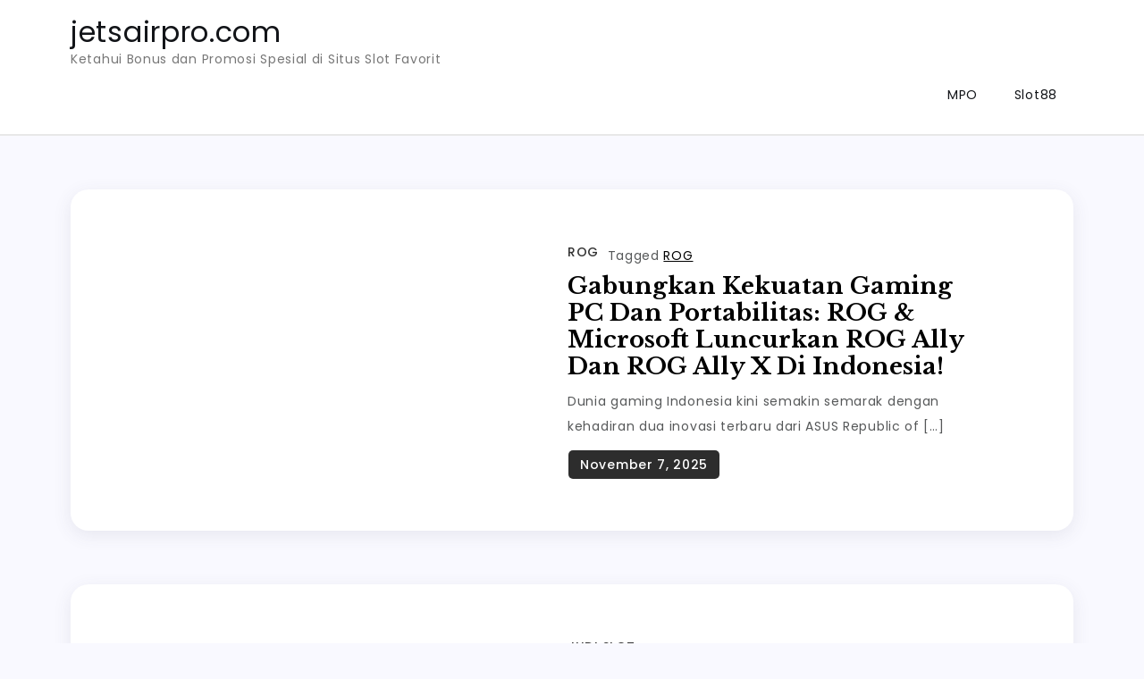

--- FILE ---
content_type: text/html; charset=UTF-8
request_url: https://jetsairpro.com/author/admin/
body_size: 39640
content:
<!doctype html>
<html lang="en-US">
<head><style>img.lazy{min-height:1px}</style><link href="https://jetsairpro.com/wp-content/plugins/w3-total-cache/pub/js/lazyload.min.js" as="script">
	<meta charset="UTF-8">
	<meta name="viewport" content="width=device-width, initial-scale=1">
	<link rel="profile" href="https://gmpg.org/xfn/11">

	<title>admin &#8211; jetsairpro.com</title>
<meta name='robots' content='max-image-preview:large' />
	<style>img:is([sizes="auto" i], [sizes^="auto," i]) { contain-intrinsic-size: 3000px 1500px }</style>
	<link rel='dns-prefetch' href='//fonts.googleapis.com' />
<link rel="alternate" type="application/rss+xml" title="jetsairpro.com &raquo; Feed" href="https://jetsairpro.com/feed/" />
<link rel="alternate" type="application/rss+xml" title="jetsairpro.com &raquo; Comments Feed" href="https://jetsairpro.com/comments/feed/" />
<link rel="alternate" type="application/rss+xml" title="jetsairpro.com &raquo; Posts by admin Feed" href="https://jetsairpro.com/author/admin/feed/" />
<script>
window._wpemojiSettings = {"baseUrl":"https:\/\/s.w.org\/images\/core\/emoji\/16.0.1\/72x72\/","ext":".png","svgUrl":"https:\/\/s.w.org\/images\/core\/emoji\/16.0.1\/svg\/","svgExt":".svg","source":{"concatemoji":"https:\/\/jetsairpro.com\/wp-includes\/js\/wp-emoji-release.min.js?ver=6.8.3"}};
/*! This file is auto-generated */
!function(s,n){var o,i,e;function c(e){try{var t={supportTests:e,timestamp:(new Date).valueOf()};sessionStorage.setItem(o,JSON.stringify(t))}catch(e){}}function p(e,t,n){e.clearRect(0,0,e.canvas.width,e.canvas.height),e.fillText(t,0,0);var t=new Uint32Array(e.getImageData(0,0,e.canvas.width,e.canvas.height).data),a=(e.clearRect(0,0,e.canvas.width,e.canvas.height),e.fillText(n,0,0),new Uint32Array(e.getImageData(0,0,e.canvas.width,e.canvas.height).data));return t.every(function(e,t){return e===a[t]})}function u(e,t){e.clearRect(0,0,e.canvas.width,e.canvas.height),e.fillText(t,0,0);for(var n=e.getImageData(16,16,1,1),a=0;a<n.data.length;a++)if(0!==n.data[a])return!1;return!0}function f(e,t,n,a){switch(t){case"flag":return n(e,"\ud83c\udff3\ufe0f\u200d\u26a7\ufe0f","\ud83c\udff3\ufe0f\u200b\u26a7\ufe0f")?!1:!n(e,"\ud83c\udde8\ud83c\uddf6","\ud83c\udde8\u200b\ud83c\uddf6")&&!n(e,"\ud83c\udff4\udb40\udc67\udb40\udc62\udb40\udc65\udb40\udc6e\udb40\udc67\udb40\udc7f","\ud83c\udff4\u200b\udb40\udc67\u200b\udb40\udc62\u200b\udb40\udc65\u200b\udb40\udc6e\u200b\udb40\udc67\u200b\udb40\udc7f");case"emoji":return!a(e,"\ud83e\udedf")}return!1}function g(e,t,n,a){var r="undefined"!=typeof WorkerGlobalScope&&self instanceof WorkerGlobalScope?new OffscreenCanvas(300,150):s.createElement("canvas"),o=r.getContext("2d",{willReadFrequently:!0}),i=(o.textBaseline="top",o.font="600 32px Arial",{});return e.forEach(function(e){i[e]=t(o,e,n,a)}),i}function t(e){var t=s.createElement("script");t.src=e,t.defer=!0,s.head.appendChild(t)}"undefined"!=typeof Promise&&(o="wpEmojiSettingsSupports",i=["flag","emoji"],n.supports={everything:!0,everythingExceptFlag:!0},e=new Promise(function(e){s.addEventListener("DOMContentLoaded",e,{once:!0})}),new Promise(function(t){var n=function(){try{var e=JSON.parse(sessionStorage.getItem(o));if("object"==typeof e&&"number"==typeof e.timestamp&&(new Date).valueOf()<e.timestamp+604800&&"object"==typeof e.supportTests)return e.supportTests}catch(e){}return null}();if(!n){if("undefined"!=typeof Worker&&"undefined"!=typeof OffscreenCanvas&&"undefined"!=typeof URL&&URL.createObjectURL&&"undefined"!=typeof Blob)try{var e="postMessage("+g.toString()+"("+[JSON.stringify(i),f.toString(),p.toString(),u.toString()].join(",")+"));",a=new Blob([e],{type:"text/javascript"}),r=new Worker(URL.createObjectURL(a),{name:"wpTestEmojiSupports"});return void(r.onmessage=function(e){c(n=e.data),r.terminate(),t(n)})}catch(e){}c(n=g(i,f,p,u))}t(n)}).then(function(e){for(var t in e)n.supports[t]=e[t],n.supports.everything=n.supports.everything&&n.supports[t],"flag"!==t&&(n.supports.everythingExceptFlag=n.supports.everythingExceptFlag&&n.supports[t]);n.supports.everythingExceptFlag=n.supports.everythingExceptFlag&&!n.supports.flag,n.DOMReady=!1,n.readyCallback=function(){n.DOMReady=!0}}).then(function(){return e}).then(function(){var e;n.supports.everything||(n.readyCallback(),(e=n.source||{}).concatemoji?t(e.concatemoji):e.wpemoji&&e.twemoji&&(t(e.twemoji),t(e.wpemoji)))}))}((window,document),window._wpemojiSettings);
</script>
<style id='wp-emoji-styles-inline-css'>

	img.wp-smiley, img.emoji {
		display: inline !important;
		border: none !important;
		box-shadow: none !important;
		height: 1em !important;
		width: 1em !important;
		margin: 0 0.07em !important;
		vertical-align: -0.1em !important;
		background: none !important;
		padding: 0 !important;
	}
</style>
<link rel='stylesheet' id='wp-block-library-css' href='https://jetsairpro.com/wp-includes/css/dist/block-library/style.min.css?ver=6.8.3' media='all' />
<style id='classic-theme-styles-inline-css'>
/*! This file is auto-generated */
.wp-block-button__link{color:#fff;background-color:#32373c;border-radius:9999px;box-shadow:none;text-decoration:none;padding:calc(.667em + 2px) calc(1.333em + 2px);font-size:1.125em}.wp-block-file__button{background:#32373c;color:#fff;text-decoration:none}
</style>
<style id='global-styles-inline-css'>
:root{--wp--preset--aspect-ratio--square: 1;--wp--preset--aspect-ratio--4-3: 4/3;--wp--preset--aspect-ratio--3-4: 3/4;--wp--preset--aspect-ratio--3-2: 3/2;--wp--preset--aspect-ratio--2-3: 2/3;--wp--preset--aspect-ratio--16-9: 16/9;--wp--preset--aspect-ratio--9-16: 9/16;--wp--preset--color--black: #000000;--wp--preset--color--cyan-bluish-gray: #abb8c3;--wp--preset--color--white: #ffffff;--wp--preset--color--pale-pink: #f78da7;--wp--preset--color--vivid-red: #cf2e2e;--wp--preset--color--luminous-vivid-orange: #ff6900;--wp--preset--color--luminous-vivid-amber: #fcb900;--wp--preset--color--light-green-cyan: #7bdcb5;--wp--preset--color--vivid-green-cyan: #00d084;--wp--preset--color--pale-cyan-blue: #8ed1fc;--wp--preset--color--vivid-cyan-blue: #0693e3;--wp--preset--color--vivid-purple: #9b51e0;--wp--preset--gradient--vivid-cyan-blue-to-vivid-purple: linear-gradient(135deg,rgba(6,147,227,1) 0%,rgb(155,81,224) 100%);--wp--preset--gradient--light-green-cyan-to-vivid-green-cyan: linear-gradient(135deg,rgb(122,220,180) 0%,rgb(0,208,130) 100%);--wp--preset--gradient--luminous-vivid-amber-to-luminous-vivid-orange: linear-gradient(135deg,rgba(252,185,0,1) 0%,rgba(255,105,0,1) 100%);--wp--preset--gradient--luminous-vivid-orange-to-vivid-red: linear-gradient(135deg,rgba(255,105,0,1) 0%,rgb(207,46,46) 100%);--wp--preset--gradient--very-light-gray-to-cyan-bluish-gray: linear-gradient(135deg,rgb(238,238,238) 0%,rgb(169,184,195) 100%);--wp--preset--gradient--cool-to-warm-spectrum: linear-gradient(135deg,rgb(74,234,220) 0%,rgb(151,120,209) 20%,rgb(207,42,186) 40%,rgb(238,44,130) 60%,rgb(251,105,98) 80%,rgb(254,248,76) 100%);--wp--preset--gradient--blush-light-purple: linear-gradient(135deg,rgb(255,206,236) 0%,rgb(152,150,240) 100%);--wp--preset--gradient--blush-bordeaux: linear-gradient(135deg,rgb(254,205,165) 0%,rgb(254,45,45) 50%,rgb(107,0,62) 100%);--wp--preset--gradient--luminous-dusk: linear-gradient(135deg,rgb(255,203,112) 0%,rgb(199,81,192) 50%,rgb(65,88,208) 100%);--wp--preset--gradient--pale-ocean: linear-gradient(135deg,rgb(255,245,203) 0%,rgb(182,227,212) 50%,rgb(51,167,181) 100%);--wp--preset--gradient--electric-grass: linear-gradient(135deg,rgb(202,248,128) 0%,rgb(113,206,126) 100%);--wp--preset--gradient--midnight: linear-gradient(135deg,rgb(2,3,129) 0%,rgb(40,116,252) 100%);--wp--preset--font-size--small: 13px;--wp--preset--font-size--medium: 20px;--wp--preset--font-size--large: 36px;--wp--preset--font-size--x-large: 42px;--wp--preset--spacing--20: 0.44rem;--wp--preset--spacing--30: 0.67rem;--wp--preset--spacing--40: 1rem;--wp--preset--spacing--50: 1.5rem;--wp--preset--spacing--60: 2.25rem;--wp--preset--spacing--70: 3.38rem;--wp--preset--spacing--80: 5.06rem;--wp--preset--shadow--natural: 6px 6px 9px rgba(0, 0, 0, 0.2);--wp--preset--shadow--deep: 12px 12px 50px rgba(0, 0, 0, 0.4);--wp--preset--shadow--sharp: 6px 6px 0px rgba(0, 0, 0, 0.2);--wp--preset--shadow--outlined: 6px 6px 0px -3px rgba(255, 255, 255, 1), 6px 6px rgba(0, 0, 0, 1);--wp--preset--shadow--crisp: 6px 6px 0px rgba(0, 0, 0, 1);}:where(.is-layout-flex){gap: 0.5em;}:where(.is-layout-grid){gap: 0.5em;}body .is-layout-flex{display: flex;}.is-layout-flex{flex-wrap: wrap;align-items: center;}.is-layout-flex > :is(*, div){margin: 0;}body .is-layout-grid{display: grid;}.is-layout-grid > :is(*, div){margin: 0;}:where(.wp-block-columns.is-layout-flex){gap: 2em;}:where(.wp-block-columns.is-layout-grid){gap: 2em;}:where(.wp-block-post-template.is-layout-flex){gap: 1.25em;}:where(.wp-block-post-template.is-layout-grid){gap: 1.25em;}.has-black-color{color: var(--wp--preset--color--black) !important;}.has-cyan-bluish-gray-color{color: var(--wp--preset--color--cyan-bluish-gray) !important;}.has-white-color{color: var(--wp--preset--color--white) !important;}.has-pale-pink-color{color: var(--wp--preset--color--pale-pink) !important;}.has-vivid-red-color{color: var(--wp--preset--color--vivid-red) !important;}.has-luminous-vivid-orange-color{color: var(--wp--preset--color--luminous-vivid-orange) !important;}.has-luminous-vivid-amber-color{color: var(--wp--preset--color--luminous-vivid-amber) !important;}.has-light-green-cyan-color{color: var(--wp--preset--color--light-green-cyan) !important;}.has-vivid-green-cyan-color{color: var(--wp--preset--color--vivid-green-cyan) !important;}.has-pale-cyan-blue-color{color: var(--wp--preset--color--pale-cyan-blue) !important;}.has-vivid-cyan-blue-color{color: var(--wp--preset--color--vivid-cyan-blue) !important;}.has-vivid-purple-color{color: var(--wp--preset--color--vivid-purple) !important;}.has-black-background-color{background-color: var(--wp--preset--color--black) !important;}.has-cyan-bluish-gray-background-color{background-color: var(--wp--preset--color--cyan-bluish-gray) !important;}.has-white-background-color{background-color: var(--wp--preset--color--white) !important;}.has-pale-pink-background-color{background-color: var(--wp--preset--color--pale-pink) !important;}.has-vivid-red-background-color{background-color: var(--wp--preset--color--vivid-red) !important;}.has-luminous-vivid-orange-background-color{background-color: var(--wp--preset--color--luminous-vivid-orange) !important;}.has-luminous-vivid-amber-background-color{background-color: var(--wp--preset--color--luminous-vivid-amber) !important;}.has-light-green-cyan-background-color{background-color: var(--wp--preset--color--light-green-cyan) !important;}.has-vivid-green-cyan-background-color{background-color: var(--wp--preset--color--vivid-green-cyan) !important;}.has-pale-cyan-blue-background-color{background-color: var(--wp--preset--color--pale-cyan-blue) !important;}.has-vivid-cyan-blue-background-color{background-color: var(--wp--preset--color--vivid-cyan-blue) !important;}.has-vivid-purple-background-color{background-color: var(--wp--preset--color--vivid-purple) !important;}.has-black-border-color{border-color: var(--wp--preset--color--black) !important;}.has-cyan-bluish-gray-border-color{border-color: var(--wp--preset--color--cyan-bluish-gray) !important;}.has-white-border-color{border-color: var(--wp--preset--color--white) !important;}.has-pale-pink-border-color{border-color: var(--wp--preset--color--pale-pink) !important;}.has-vivid-red-border-color{border-color: var(--wp--preset--color--vivid-red) !important;}.has-luminous-vivid-orange-border-color{border-color: var(--wp--preset--color--luminous-vivid-orange) !important;}.has-luminous-vivid-amber-border-color{border-color: var(--wp--preset--color--luminous-vivid-amber) !important;}.has-light-green-cyan-border-color{border-color: var(--wp--preset--color--light-green-cyan) !important;}.has-vivid-green-cyan-border-color{border-color: var(--wp--preset--color--vivid-green-cyan) !important;}.has-pale-cyan-blue-border-color{border-color: var(--wp--preset--color--pale-cyan-blue) !important;}.has-vivid-cyan-blue-border-color{border-color: var(--wp--preset--color--vivid-cyan-blue) !important;}.has-vivid-purple-border-color{border-color: var(--wp--preset--color--vivid-purple) !important;}.has-vivid-cyan-blue-to-vivid-purple-gradient-background{background: var(--wp--preset--gradient--vivid-cyan-blue-to-vivid-purple) !important;}.has-light-green-cyan-to-vivid-green-cyan-gradient-background{background: var(--wp--preset--gradient--light-green-cyan-to-vivid-green-cyan) !important;}.has-luminous-vivid-amber-to-luminous-vivid-orange-gradient-background{background: var(--wp--preset--gradient--luminous-vivid-amber-to-luminous-vivid-orange) !important;}.has-luminous-vivid-orange-to-vivid-red-gradient-background{background: var(--wp--preset--gradient--luminous-vivid-orange-to-vivid-red) !important;}.has-very-light-gray-to-cyan-bluish-gray-gradient-background{background: var(--wp--preset--gradient--very-light-gray-to-cyan-bluish-gray) !important;}.has-cool-to-warm-spectrum-gradient-background{background: var(--wp--preset--gradient--cool-to-warm-spectrum) !important;}.has-blush-light-purple-gradient-background{background: var(--wp--preset--gradient--blush-light-purple) !important;}.has-blush-bordeaux-gradient-background{background: var(--wp--preset--gradient--blush-bordeaux) !important;}.has-luminous-dusk-gradient-background{background: var(--wp--preset--gradient--luminous-dusk) !important;}.has-pale-ocean-gradient-background{background: var(--wp--preset--gradient--pale-ocean) !important;}.has-electric-grass-gradient-background{background: var(--wp--preset--gradient--electric-grass) !important;}.has-midnight-gradient-background{background: var(--wp--preset--gradient--midnight) !important;}.has-small-font-size{font-size: var(--wp--preset--font-size--small) !important;}.has-medium-font-size{font-size: var(--wp--preset--font-size--medium) !important;}.has-large-font-size{font-size: var(--wp--preset--font-size--large) !important;}.has-x-large-font-size{font-size: var(--wp--preset--font-size--x-large) !important;}
:where(.wp-block-post-template.is-layout-flex){gap: 1.25em;}:where(.wp-block-post-template.is-layout-grid){gap: 1.25em;}
:where(.wp-block-columns.is-layout-flex){gap: 2em;}:where(.wp-block-columns.is-layout-grid){gap: 2em;}
:root :where(.wp-block-pullquote){font-size: 1.5em;line-height: 1.6;}
</style>
<link rel='stylesheet' id='widgetopts-styles-css' href='https://jetsairpro.com/wp-content/plugins/widget-options/assets/css/widget-options.css?ver=4.1.3' media='all' />
<link rel='stylesheet' id='wanderz-blog-fonts-css' href='https://fonts.googleapis.com/css?family=Poppins%3A400%2C500%2C600%2C700%7CPhilosopher%3A400%2C700%7CRajdhani%3A400%2C500%2C600%2C700%7CLibre+Baskerville%3A400%2C700&#038;subset=latin%2Clatin-ext' media='all' />
<link rel='stylesheet' id='fontawesome-all-css' href='https://jetsairpro.com/wp-content/themes/wanderz-blog/assets/css/all.css?ver=6.1.1' media='all' />
<link rel='stylesheet' id='wanderz-blog-style-css' href='https://jetsairpro.com/wp-content/themes/wanderz-blog/style.css?ver=6.8.3' media='all' />
<script src="https://jetsairpro.com/wp-includes/js/jquery/jquery.min.js?ver=3.7.1" id="jquery-core-js"></script>
<script src="https://jetsairpro.com/wp-includes/js/jquery/jquery-migrate.min.js?ver=3.4.1" id="jquery-migrate-js"></script>
<link rel="https://api.w.org/" href="https://jetsairpro.com/wp-json/" /><link rel="alternate" title="JSON" type="application/json" href="https://jetsairpro.com/wp-json/wp/v2/users/1" /><link rel="EditURI" type="application/rsd+xml" title="RSD" href="https://jetsairpro.com/xmlrpc.php?rsd" />
<meta name="generator" content="WordPress 6.8.3" />
<meta name="google-site-verification" content="cdPaiD5gAtO2uCGQpze0E9HcBM_FnoiunK2eCeOGMMY" /></head>

<body class="archive author author-admin author-1 wp-theme-wanderz-blog hfeed no-sidebar">
<div id="page" class="site">
	<a class="skip-link screen-reader-text" href="#primary">Skip to content</a>

	
	<header id="masthead" class="site-header">
		<div class="container">
			<div class="site-branding">
									<p class="site-title"><a href="https://jetsairpro.com/" rel="home">jetsairpro.com</a></p>
										<p class="site-description">Ketahui Bonus dan Promosi Spesial di Situs Slot Favorit</p>
							</div><!-- .site-branding -->

			<nav id="site-navigation" class="main-navigation">
				<button type="button" class="menu-toggle">
	                <i class="fa fa-list-ul fa-2x"></i>
	            </button>
				<div id="primary-menu" class="menu"><ul>
<li class="page_item page-item-75"><a href="https://jetsairpro.com/mpo/">MPO</a></li>
<li class="page_item page-item-59"><a href="https://jetsairpro.com/slot88/">Slot88</a></li>
</ul></div>
			</nav><!-- #site-navigation -->
		</div><!-- .container -->
	</header><!-- #masthead -->
<div class="block-gap clear">
	<div class="container">
		<main id="primary" class="site-main">
			<div class="archive-blog column-1 clear">
									
					
<article id="post-122" class="post-122 post type-post status-publish format-standard hentry category-rog tag-rog">
	<div class="post-wrapper clear">
		<div class="featured-image">
					</div>

		<div class="entry-container">
			<header class="entry-header">
				<footer class="entry-footer">
					<span class="cat-links"><a href="https://jetsairpro.com/slot/rog/" rel="category tag">ROG</a></span><span class="tags-links">Tagged <a href="https://jetsairpro.com/slot/rog/" rel="tag">ROG</a></span>				</footer><!-- .entry-footer -->

				<h2 class="entry-title"><a href="https://jetsairpro.com/gabungkan-kekuatan-gaming-pc-dan-portabilitas-rog-microsoft-luncurkan-rog-ally-dan-rog-ally-x-di-indonesia/" rel="bookmark">Gabungkan Kekuatan Gaming PC dan Portabilitas: ROG &#038; Microsoft Luncurkan ROG Ally dan ROG Ally X di Indonesia!</a></h2>			</header><!-- .entry-header -->

			<div class="entry-content">
				<p>Dunia gaming Indonesia kini semakin semarak dengan kehadiran dua inovasi terbaru dari ASUS Republic of [&hellip;]</p>
			</div><!-- .entry-content -->

			<div class="entry-meta">
				<span class="posted-on">Posted on <a href="https://jetsairpro.com/gabungkan-kekuatan-gaming-pc-dan-portabilitas-rog-microsoft-luncurkan-rog-ally-dan-rog-ally-x-di-indonesia/" rel="bookmark"><time class="entry-date published" datetime="2025-11-07T12:46:27+00:00">November 7, 2025</time><time class="updated" datetime="2025-11-07T12:47:06+00:00">November 7, 2025</time></a></span>			</div><!-- .entry-meta -->
		</div>
	</div>
</article><!-- #post-122 -->

<article id="post-84" class="post-84 post type-post status-publish format-standard hentry category-judi-slot tag-situs-judi-slot tag-slot-mpo tag-slot888">
	<div class="post-wrapper clear">
		<div class="featured-image">
					</div>

		<div class="entry-container">
			<header class="entry-header">
				<footer class="entry-footer">
					<span class="cat-links"><a href="https://jetsairpro.com/slot/judi-slot/" rel="category tag">judi slot</a></span><span class="tags-links">Tagged <a href="https://jetsairpro.com/slot/situs-judi-slot/" rel="tag">situs judi slot</a>, <a href="https://jetsairpro.com/slot/slot-mpo/" rel="tag">slot mpo</a>, <a href="https://jetsairpro.com/slot/slot888/" rel="tag">slot888</a></span>				</footer><!-- .entry-footer -->

				<h2 class="entry-title"><a href="https://jetsairpro.com/memahami-mekanisme-slot888-menemukan-keberuntungan-dalam-setiap-putaran/" rel="bookmark">Memahami Mekanisme Slot888: Menemukan Keberuntungan dalam Setiap Putaran!</a></h2>			</header><!-- .entry-header -->

			<div class="entry-content">
				<p>Di dunia yang berkilau penuh warna, ada satu tempat magis di mana impian dan kenyataan [&hellip;]</p>
			</div><!-- .entry-content -->

			<div class="entry-meta">
				<span class="posted-on">Posted on <a href="https://jetsairpro.com/memahami-mekanisme-slot888-menemukan-keberuntungan-dalam-setiap-putaran/" rel="bookmark"><time class="entry-date published" datetime="2025-03-30T13:55:30+00:00">March 30, 2025</time><time class="updated" datetime="2025-03-30T13:55:32+00:00">March 30, 2025</time></a></span>			</div><!-- .entry-meta -->
		</div>
	</div>
</article><!-- #post-84 -->

<article id="post-79" class="post-79 post type-post status-publish format-standard hentry category-judi-slot tag-pt777 tag-situs-judi-slot tag-slot-gacor">
	<div class="post-wrapper clear">
		<div class="featured-image">
					</div>

		<div class="entry-container">
			<header class="entry-header">
				<footer class="entry-footer">
					<span class="cat-links"><a href="https://jetsairpro.com/slot/judi-slot/" rel="category tag">judi slot</a></span><span class="tags-links">Tagged <a href="https://jetsairpro.com/slot/pt777/" rel="tag">pt777</a>, <a href="https://jetsairpro.com/slot/situs-judi-slot/" rel="tag">situs judi slot</a>, <a href="https://jetsairpro.com/slot/slot-gacor/" rel="tag">slot gacor</a></span>				</footer><!-- .entry-footer -->

				<h2 class="entry-title"><a href="https://jetsairpro.com/rasakan-sensasi-perjudian-di-pt777-di-mana-impian-menjadi-kenyataan/" rel="bookmark">Rasakan Sensasi Perjudian di PT777 Di Mana Impian Menjadi Kenyataan!</a></h2>			</header><!-- .entry-header -->

			<div class="entry-content">
				<p>Dalam sunyi malam yang penuh misteri, PT777 berdiri megah, mengundang para petualang dan pencari keberuntungan [&hellip;]</p>
			</div><!-- .entry-content -->

			<div class="entry-meta">
				<span class="posted-on">Posted on <a href="https://jetsairpro.com/rasakan-sensasi-perjudian-di-pt777-di-mana-impian-menjadi-kenyataan/" rel="bookmark"><time class="entry-date published" datetime="2025-03-20T13:32:04+00:00">March 20, 2025</time><time class="updated" datetime="2025-06-08T10:18:31+00:00">June 8, 2025</time></a></span>			</div><!-- .entry-meta -->
		</div>
	</div>
</article><!-- #post-79 -->

<article id="post-67" class="post-67 post type-post status-publish format-standard hentry category-judi-slot tag-judi-slot-gacor tag-mposlot tag-slot-mpo">
	<div class="post-wrapper clear">
		<div class="featured-image">
					</div>

		<div class="entry-container">
			<header class="entry-header">
				<footer class="entry-footer">
					<span class="cat-links"><a href="https://jetsairpro.com/slot/judi-slot/" rel="category tag">judi slot</a></span><span class="tags-links">Tagged <a href="https://jetsairpro.com/slot/judi-slot-gacor/" rel="tag">judi slot gacor</a>, <a href="https://jetsairpro.com/slot/mposlot/" rel="tag">mposlot</a>, <a href="https://jetsairpro.com/slot/slot-mpo/" rel="tag">slot mpo</a></span>				</footer><!-- .entry-footer -->

				<h2 class="entry-title"><a href="https://jetsairpro.com/dari-pemula-langsung-jadi-pro-dengan-inovasi-mposlot-yang-mengguncang-dunia/" rel="bookmark">Dari Pemula Langsung Jadi Pro dengan Inovasi Mposlot yang Mengguncang Dunia!</a></h2>			</header><!-- .entry-header -->

			<div class="entry-content">
				<p>Dalam dunia yang penuh warna dan drama, tersimpan sebuah fenomena yang menjanjikan kebangkitan bagi semua [&hellip;]</p>
			</div><!-- .entry-content -->

			<div class="entry-meta">
				<span class="posted-on">Posted on <a href="https://jetsairpro.com/dari-pemula-langsung-jadi-pro-dengan-inovasi-mposlot-yang-mengguncang-dunia/" rel="bookmark"><time class="entry-date published" datetime="2025-02-14T13:13:43+00:00">February 14, 2025</time><time class="updated" datetime="2025-07-08T04:25:44+00:00">July 8, 2025</time></a></span>			</div><!-- .entry-meta -->
		</div>
	</div>
</article><!-- #post-67 -->

<article id="post-50" class="post-50 post type-post status-publish format-standard hentry category-judi-slot tag-slot-gacor tag-slot-gacor-hari-ini tag-slot-online">
	<div class="post-wrapper clear">
		<div class="featured-image">
					</div>

		<div class="entry-container">
			<header class="entry-header">
				<footer class="entry-footer">
					<span class="cat-links"><a href="https://jetsairpro.com/slot/judi-slot/" rel="category tag">judi slot</a></span><span class="tags-links">Tagged <a href="https://jetsairpro.com/slot/slot-gacor/" rel="tag">slot gacor</a>, <a href="https://jetsairpro.com/slot/slot-gacor-hari-ini/" rel="tag">Slot Gacor Hari Ini</a>, <a href="https://jetsairpro.com/slot/slot-online/" rel="tag">slot online</a></span>				</footer><!-- .entry-footer -->

				<h2 class="entry-title"><a href="https://jetsairpro.com/link-slot-gacor-makan-slot-khasiatnya-dalam-mendatangkan-keberuntungan/" rel="bookmark">Link Slot Gacor: Makan Slot, Khasiatnya dalam Mendatangkan Keberuntungan !</a></h2>			</header><!-- .entry-header -->

			<div class="entry-content">
				<p>Ah, dunia judi slot online sebuah tempat di mana mimpi berubah menjadi tumpukan koin virtual, [&hellip;]</p>
			</div><!-- .entry-content -->

			<div class="entry-meta">
				<span class="posted-on">Posted on <a href="https://jetsairpro.com/link-slot-gacor-makan-slot-khasiatnya-dalam-mendatangkan-keberuntungan/" rel="bookmark"><time class="entry-date published" datetime="2025-01-17T13:57:20+00:00">January 17, 2025</time><time class="updated" datetime="2025-01-17T13:57:21+00:00">January 17, 2025</time></a></span>			</div><!-- .entry-meta -->
		</div>
	</div>
</article><!-- #post-50 -->

<article id="post-28" class="post-28 post type-post status-publish format-standard has-post-thumbnail hentry category-judi-slot tag-23 tag-888slot tag-slot888">
	<div class="post-wrapper clear">
		<div class="featured-image">
			
			<a class="post-thumbnail" href="https://jetsairpro.com/mengungkap-keberuntungan-aksi-tanpa-batas-di-slot888/" aria-hidden="true" tabindex="-1">
				<img width="500" height="500" src="data:image/svg+xml,%3Csvg%20xmlns='http://www.w3.org/2000/svg'%20viewBox='0%200%20500%20500'%3E%3C/svg%3E" data-src="https://jetsairpro.com/wp-content/uploads/2024/11/29.png" class="attachment-post-thumbnail size-post-thumbnail wp-post-image lazy" alt="Mengungkap Keberuntungan: Aksi Tanpa Batas di Slot888" decoding="async" fetchpriority="high" data-srcset="https://jetsairpro.com/wp-content/uploads/2024/11/29.png 500w, https://jetsairpro.com/wp-content/uploads/2024/11/29-300x300.png 300w, https://jetsairpro.com/wp-content/uploads/2024/11/29-150x150.png 150w" data-sizes="(max-width: 500px) 100vw, 500px" />			</a>

					</div>

		<div class="entry-container">
			<header class="entry-header">
				<footer class="entry-footer">
					<span class="cat-links"><a href="https://jetsairpro.com/slot/judi-slot/" rel="category tag">judi slot</a></span><span class="tags-links">Tagged <a href="https://jetsairpro.com/slot/888/" rel="tag">888</a>, <a href="https://jetsairpro.com/slot/888slot/" rel="tag">888slot</a>, <a href="https://jetsairpro.com/slot/slot888/" rel="tag">slot888</a></span>				</footer><!-- .entry-footer -->

				<h2 class="entry-title"><a href="https://jetsairpro.com/mengungkap-keberuntungan-aksi-tanpa-batas-di-slot888/" rel="bookmark">Mengungkap Keberuntungan: Aksi Tanpa Batas di Slot888</a></h2>			</header><!-- .entry-header -->

			<div class="entry-content">
				<p>Siapa yang tidak suka dengan keberuntungan? Momen ketika semuanya berjalan dengan baik, dan kita berhasil [&hellip;]</p>
			</div><!-- .entry-content -->

			<div class="entry-meta">
				<span class="posted-on">Posted on <a href="https://jetsairpro.com/mengungkap-keberuntungan-aksi-tanpa-batas-di-slot888/" rel="bookmark"><time class="entry-date published" datetime="2024-11-26T13:38:33+00:00">November 26, 2024</time><time class="updated" datetime="2025-10-10T09:19:34+00:00">October 10, 2025</time></a></span>			</div><!-- .entry-meta -->
		</div>
	</div>
</article><!-- #post-28 -->

<article id="post-25" class="post-25 post type-post status-publish format-standard has-post-thumbnail hentry category-judi-slot tag-situs-judi-slot tag-slot-gacor tag-slot-online">
	<div class="post-wrapper clear">
		<div class="featured-image">
			
			<a class="post-thumbnail" href="https://jetsairpro.com/tips-dari-pemain-profesional-agar-menang-di-poker/" aria-hidden="true" tabindex="-1">
				<img width="540" height="540" src="data:image/svg+xml,%3Csvg%20xmlns='http://www.w3.org/2000/svg'%20viewBox='0%200%20540%20540'%3E%3C/svg%3E" data-src="https://jetsairpro.com/wp-content/uploads/2024/11/4.png" class="attachment-post-thumbnail size-post-thumbnail wp-post-image lazy" alt="Tips Dari Pemain Profesional Agar Menang di Poker" decoding="async" data-srcset="https://jetsairpro.com/wp-content/uploads/2024/11/4.png 540w, https://jetsairpro.com/wp-content/uploads/2024/11/4-300x300.png 300w, https://jetsairpro.com/wp-content/uploads/2024/11/4-150x150.png 150w" data-sizes="(max-width: 540px) 100vw, 540px" />			</a>

					</div>

		<div class="entry-container">
			<header class="entry-header">
				<footer class="entry-footer">
					<span class="cat-links"><a href="https://jetsairpro.com/slot/judi-slot/" rel="category tag">judi slot</a></span><span class="tags-links">Tagged <a href="https://jetsairpro.com/slot/situs-judi-slot/" rel="tag">situs judi slot</a>, <a href="https://jetsairpro.com/slot/slot-gacor/" rel="tag">slot gacor</a>, <a href="https://jetsairpro.com/slot/slot-online/" rel="tag">slot online</a></span>				</footer><!-- .entry-footer -->

				<h2 class="entry-title"><a href="https://jetsairpro.com/tips-dari-pemain-profesional-agar-menang-di-poker/" rel="bookmark">Tips Dari Pemain Profesional Agar Menang di Poker</a></h2>			</header><!-- .entry-header -->

			<div class="entry-content">
				<p>Poker itu salah satu game kartu yang paling hits di seluruh dunia. Bukan cuma soal [&hellip;]</p>
			</div><!-- .entry-content -->

			<div class="entry-meta">
				<span class="posted-on">Posted on <a href="https://jetsairpro.com/tips-dari-pemain-profesional-agar-menang-di-poker/" rel="bookmark"><time class="entry-date published" datetime="2024-11-19T12:34:26+00:00">November 19, 2024</time><time class="updated" datetime="2025-01-21T10:58:43+00:00">January 21, 2025</time></a></span>			</div><!-- .entry-meta -->
		</div>
	</div>
</article><!-- #post-25 -->

<article id="post-21" class="post-21 post type-post status-publish format-standard has-post-thumbnail hentry category-judi-slot tag-macau-slot tag-situs-slot-online tag-slot-gacor tag-slot-online tag-slot88">
	<div class="post-wrapper clear">
		<div class="featured-image">
			
			<a class="post-thumbnail" href="https://jetsairpro.com/macau88-main-slot-bareng-temen-cuan-tiada-henti/" aria-hidden="true" tabindex="-1">
				<img width="500" height="500" src="data:image/svg+xml,%3Csvg%20xmlns='http://www.w3.org/2000/svg'%20viewBox='0%200%20500%20500'%3E%3C/svg%3E" data-src="https://jetsairpro.com/wp-content/uploads/2024/11/81.png" class="attachment-post-thumbnail size-post-thumbnail wp-post-image lazy" alt="Macau88: Main Slot Bareng Temen Cuan Tiada Henti" decoding="async" data-srcset="https://jetsairpro.com/wp-content/uploads/2024/11/81.png 500w, https://jetsairpro.com/wp-content/uploads/2024/11/81-300x300.png 300w, https://jetsairpro.com/wp-content/uploads/2024/11/81-150x150.png 150w" data-sizes="(max-width: 500px) 100vw, 500px" />			</a>

					</div>

		<div class="entry-container">
			<header class="entry-header">
				<footer class="entry-footer">
					<span class="cat-links"><a href="https://jetsairpro.com/slot/judi-slot/" rel="category tag">judi slot</a></span><span class="tags-links">Tagged <a href="https://jetsairpro.com/slot/macau-slot/" rel="tag">macau slot</a>, <a href="https://jetsairpro.com/slot/situs-slot-online/" rel="tag">situs slot online</a>, <a href="https://jetsairpro.com/slot/slot-gacor/" rel="tag">slot gacor</a>, <a href="https://jetsairpro.com/slot/slot-online/" rel="tag">slot online</a>, <a href="https://jetsairpro.com/slot/slot88/" rel="tag">slot88</a></span>				</footer><!-- .entry-footer -->

				<h2 class="entry-title"><a href="https://jetsairpro.com/macau88-main-slot-bareng-temen-cuan-tiada-henti/" rel="bookmark">Macau88: Main Slot Bareng Temen Cuan Tiada Henti</a></h2>			</header><!-- .entry-header -->

			<div class="entry-content">
				<p>Dari jendela kamarku, malam di luar terasa gelap dan misterius. Namun, ada setitik cahaya yang [&hellip;]</p>
			</div><!-- .entry-content -->

			<div class="entry-meta">
				<span class="posted-on">Posted on <a href="https://jetsairpro.com/macau88-main-slot-bareng-temen-cuan-tiada-henti/" rel="bookmark"><time class="entry-date published" datetime="2024-11-16T12:14:55+00:00">November 16, 2024</time><time class="updated" datetime="2025-07-30T07:15:43+00:00">July 30, 2025</time></a></span>			</div><!-- .entry-meta -->
		</div>
	</div>
</article><!-- #post-21 -->

<article id="post-12" class="post-12 post type-post status-publish format-standard has-post-thumbnail hentry category-casino tag-pt777 tag-pt777-daftar tag-pt777-slot">
	<div class="post-wrapper clear">
		<div class="featured-image">
			
			<a class="post-thumbnail" href="https://jetsairpro.com/pt777-apk-mengapa-menjadi-pilihan-utama-para-slot-mania/" aria-hidden="true" tabindex="-1">
				<img width="800" height="800" src="data:image/svg+xml,%3Csvg%20xmlns='http://www.w3.org/2000/svg'%20viewBox='0%200%20800%20800'%3E%3C/svg%3E" data-src="https://jetsairpro.com/wp-content/uploads/2024/11/29-3.png" class="attachment-post-thumbnail size-post-thumbnail wp-post-image lazy" alt="PT777 APK: Mengapa Menjadi Pilihan Utama Para Slot Mania?" decoding="async" data-srcset="https://jetsairpro.com/wp-content/uploads/2024/11/29-3.png 800w, https://jetsairpro.com/wp-content/uploads/2024/11/29-3-300x300.png 300w, https://jetsairpro.com/wp-content/uploads/2024/11/29-3-150x150.png 150w, https://jetsairpro.com/wp-content/uploads/2024/11/29-3-768x768.png 768w" data-sizes="auto, (max-width: 800px) 100vw, 800px" />			</a>

					</div>

		<div class="entry-container">
			<header class="entry-header">
				<footer class="entry-footer">
					<span class="cat-links"><a href="https://jetsairpro.com/slot/casino/" rel="category tag">casino</a></span><span class="tags-links">Tagged <a href="https://jetsairpro.com/slot/pt777/" rel="tag">pt777</a>, <a href="https://jetsairpro.com/slot/pt777-daftar/" rel="tag">pt777 daftar</a>, <a href="https://jetsairpro.com/slot/pt777-slot/" rel="tag">pt777 slot</a></span>				</footer><!-- .entry-footer -->

				<h2 class="entry-title"><a href="https://jetsairpro.com/pt777-apk-mengapa-menjadi-pilihan-utama-para-slot-mania/" rel="bookmark">PT777 APK: Mengapa Menjadi Pilihan Utama Para Slot Mania?</a></h2>			</header><!-- .entry-header -->

			<div class="entry-content">
				<p>Dalam dunia permainan daring, khususnya permainan slot, pilihan aplikasi yang tepat sangat penting untuk mendapatkan [&hellip;]</p>
			</div><!-- .entry-content -->

			<div class="entry-meta">
				<span class="posted-on">Posted on <a href="https://jetsairpro.com/pt777-apk-mengapa-menjadi-pilihan-utama-para-slot-mania/" rel="bookmark"><time class="entry-date published" datetime="2024-11-10T08:59:05+00:00">November 10, 2024</time><time class="updated" datetime="2025-10-24T05:21:47+00:00">October 24, 2025</time></a></span>			</div><!-- .entry-meta -->
		</div>
	</div>
</article><!-- #post-12 -->

<article id="post-7" class="post-7 post type-post status-publish format-standard has-post-thumbnail hentry category-casino tag-pt777 tag-pt777-daftar">
	<div class="post-wrapper clear">
		<div class="featured-image">
			
			<a class="post-thumbnail" href="https://jetsairpro.com/pt777-the-ultimate-platform-for-enjoying-thrilling-casino-games/" aria-hidden="true" tabindex="-1">
				<img width="500" height="500" src="data:image/svg+xml,%3Csvg%20xmlns='http://www.w3.org/2000/svg'%20viewBox='0%200%20500%20500'%3E%3C/svg%3E" data-src="https://jetsairpro.com/wp-content/uploads/2024/11/45-1.png" class="attachment-post-thumbnail size-post-thumbnail wp-post-image lazy" alt="PT777: The Ultimate Platform for Enjoying Thrilling Casino Games" decoding="async" data-srcset="https://jetsairpro.com/wp-content/uploads/2024/11/45-1.png 500w, https://jetsairpro.com/wp-content/uploads/2024/11/45-1-300x300.png 300w, https://jetsairpro.com/wp-content/uploads/2024/11/45-1-150x150.png 150w" data-sizes="auto, (max-width: 500px) 100vw, 500px" />			</a>

					</div>

		<div class="entry-container">
			<header class="entry-header">
				<footer class="entry-footer">
					<span class="cat-links"><a href="https://jetsairpro.com/slot/casino/" rel="category tag">casino</a></span><span class="tags-links">Tagged <a href="https://jetsairpro.com/slot/pt777/" rel="tag">pt777</a>, <a href="https://jetsairpro.com/slot/pt777-daftar/" rel="tag">pt777 daftar</a></span>				</footer><!-- .entry-footer -->

				<h2 class="entry-title"><a href="https://jetsairpro.com/pt777-the-ultimate-platform-for-enjoying-thrilling-casino-games/" rel="bookmark">PT777: The Ultimate Platform for Enjoying Thrilling Casino Games</a></h2>			</header><!-- .entry-header -->

			<div class="entry-content">
				<p>In the ever-evolving world of online gaming, one name stands out as a beacon for [&hellip;]</p>
			</div><!-- .entry-content -->

			<div class="entry-meta">
				<span class="posted-on">Posted on <a href="https://jetsairpro.com/pt777-the-ultimate-platform-for-enjoying-thrilling-casino-games/" rel="bookmark"><time class="entry-date published" datetime="2024-11-09T13:43:28+00:00">November 9, 2024</time><time class="updated" datetime="2025-09-29T08:27:51+00:00">September 29, 2025</time></a></span>			</div><!-- .entry-meta -->
		</div>
	</div>
</article><!-- #post-7 -->
			</div>

		</main><!-- #main -->
			</div>
</div>


		</div>

		<div class="site-info">
			<div class="container">
				Proudly powered by WordPress				<span class="sep"> | </span>
					Theme: Wanderz Blog by Crimson Themes.			</div>
		</div><!-- .site-info -->
	</footer><!-- #colophon -->
</div><!-- #page -->

<script type="speculationrules">
{"prefetch":[{"source":"document","where":{"and":[{"href_matches":"\/*"},{"not":{"href_matches":["\/wp-*.php","\/wp-admin\/*","\/wp-content\/uploads\/*","\/wp-content\/*","\/wp-content\/plugins\/*","\/wp-content\/themes\/wanderz-blog\/*","\/*\\?(.+)"]}},{"not":{"selector_matches":"a[rel~=\"nofollow\"]"}},{"not":{"selector_matches":".no-prefetch, .no-prefetch a"}}]},"eagerness":"conservative"}]}
</script>
<script src="https://jetsairpro.com/wp-content/themes/wanderz-blog/js/navigation.js?ver=20151215" id="wanderz-blog-navigation-js"></script>
<script src="https://jetsairpro.com/wp-content/themes/wanderz-blog/assets/js/skip-link-focus-fix.js?ver=20151215" id="wanderz-blog-skip-link-focus-fix-js"></script>
<script src="https://jetsairpro.com/wp-content/themes/wanderz-blog/assets/js/custom.js?ver=2.0.0" id="wanderz-blog-custom-js"></script>

<script>window.w3tc_lazyload=1,window.lazyLoadOptions={elements_selector:".lazy",callback_loaded:function(t){var e;try{e=new CustomEvent("w3tc_lazyload_loaded",{detail:{e:t}})}catch(a){(e=document.createEvent("CustomEvent")).initCustomEvent("w3tc_lazyload_loaded",!1,!1,{e:t})}window.dispatchEvent(e)}}</script><script async src="https://jetsairpro.com/wp-content/plugins/w3-total-cache/pub/js/lazyload.min.js"></script></body>
</html>

<!--
Performance optimized by W3 Total Cache. Learn more: https://www.boldgrid.com/w3-total-cache/

Lazy Loading

Served from: jetsairpro.com @ 2025-11-17 15:39:37 by W3 Total Cache
-->